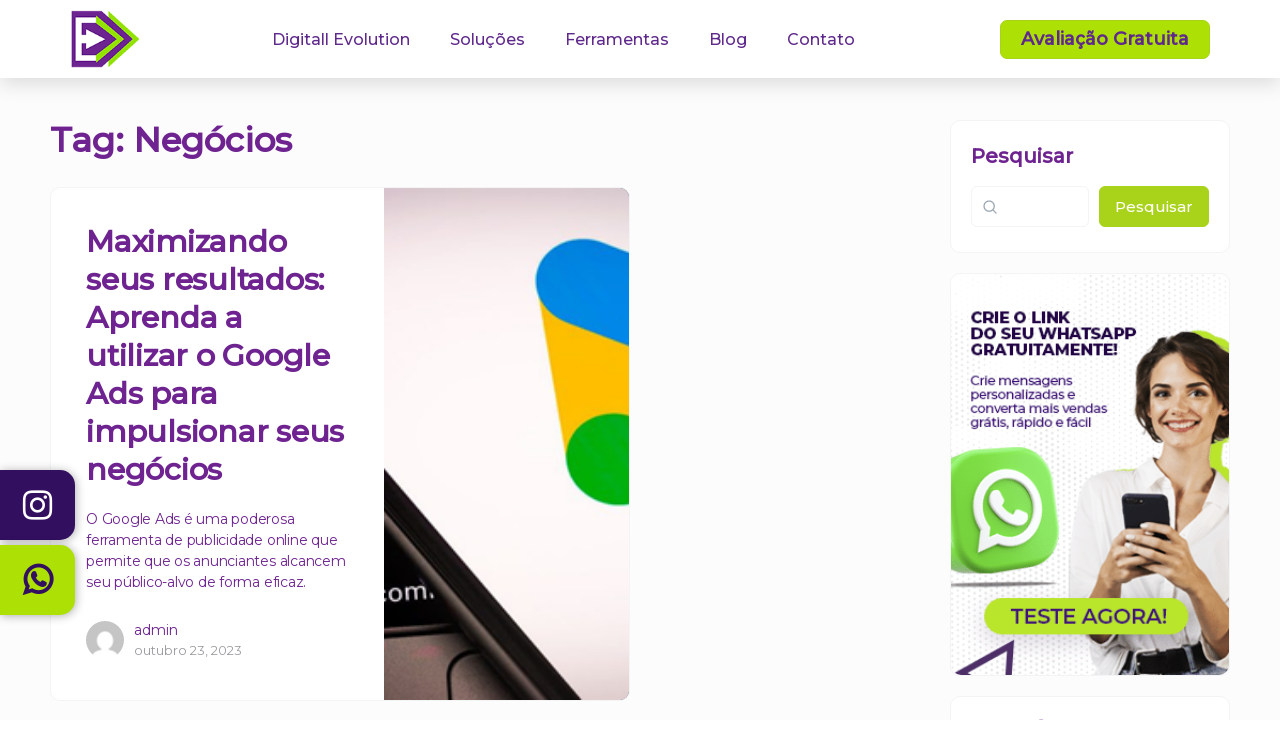

--- FILE ---
content_type: text/html; charset=utf-8
request_url: https://www.google.com/recaptcha/api2/aframe
body_size: 249
content:
<!DOCTYPE HTML><html><head><meta http-equiv="content-type" content="text/html; charset=UTF-8"></head><body><script nonce="QuvL9Z3Tm8N5F8rLQLogqw">/** Anti-fraud and anti-abuse applications only. See google.com/recaptcha */ try{var clients={'sodar':'https://pagead2.googlesyndication.com/pagead/sodar?'};window.addEventListener("message",function(a){try{if(a.source===window.parent){var b=JSON.parse(a.data);var c=clients[b['id']];if(c){var d=document.createElement('img');d.src=c+b['params']+'&rc='+(localStorage.getItem("rc::a")?sessionStorage.getItem("rc::b"):"");window.document.body.appendChild(d);sessionStorage.setItem("rc::e",parseInt(sessionStorage.getItem("rc::e")||0)+1);localStorage.setItem("rc::h",'1768829593096');}}}catch(b){}});window.parent.postMessage("_grecaptcha_ready", "*");}catch(b){}</script></body></html>